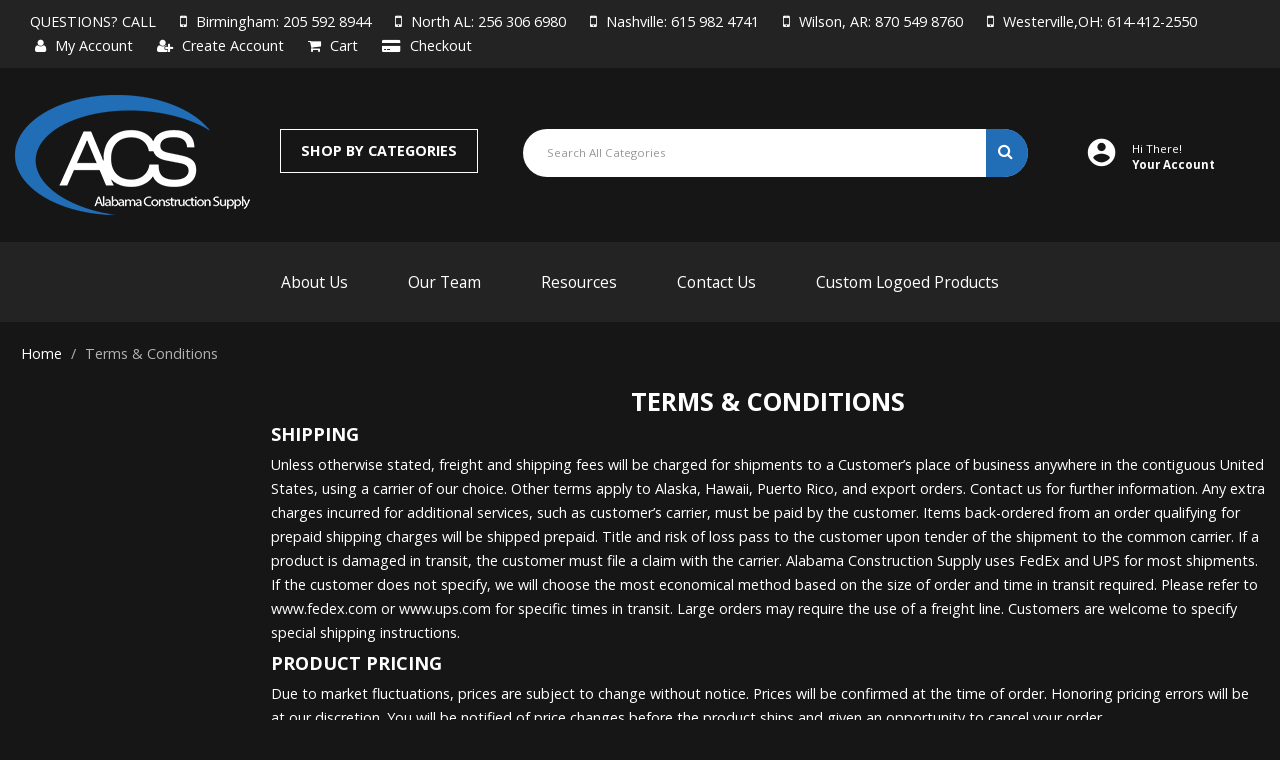

--- FILE ---
content_type: text/html; charset=utf-8
request_url: https://www.google.com/recaptcha/api2/anchor?ar=1&k=6LfX6fcpAAAAADKN9HFjlv42ujHjKxzsKdnuG-RW&co=aHR0cHM6Ly93d3cuYWxhY29uc3VwcGx5LmNvbTo0NDM.&hl=en&v=TkacYOdEJbdB_JjX802TMer9&size=invisible&sa=loginForm&anchor-ms=20000&execute-ms=15000&cb=m42hfjjnhlgv
body_size: 46759
content:
<!DOCTYPE HTML><html dir="ltr" lang="en"><head><meta http-equiv="Content-Type" content="text/html; charset=UTF-8">
<meta http-equiv="X-UA-Compatible" content="IE=edge">
<title>reCAPTCHA</title>
<style type="text/css">
/* cyrillic-ext */
@font-face {
  font-family: 'Roboto';
  font-style: normal;
  font-weight: 400;
  src: url(//fonts.gstatic.com/s/roboto/v18/KFOmCnqEu92Fr1Mu72xKKTU1Kvnz.woff2) format('woff2');
  unicode-range: U+0460-052F, U+1C80-1C8A, U+20B4, U+2DE0-2DFF, U+A640-A69F, U+FE2E-FE2F;
}
/* cyrillic */
@font-face {
  font-family: 'Roboto';
  font-style: normal;
  font-weight: 400;
  src: url(//fonts.gstatic.com/s/roboto/v18/KFOmCnqEu92Fr1Mu5mxKKTU1Kvnz.woff2) format('woff2');
  unicode-range: U+0301, U+0400-045F, U+0490-0491, U+04B0-04B1, U+2116;
}
/* greek-ext */
@font-face {
  font-family: 'Roboto';
  font-style: normal;
  font-weight: 400;
  src: url(//fonts.gstatic.com/s/roboto/v18/KFOmCnqEu92Fr1Mu7mxKKTU1Kvnz.woff2) format('woff2');
  unicode-range: U+1F00-1FFF;
}
/* greek */
@font-face {
  font-family: 'Roboto';
  font-style: normal;
  font-weight: 400;
  src: url(//fonts.gstatic.com/s/roboto/v18/KFOmCnqEu92Fr1Mu4WxKKTU1Kvnz.woff2) format('woff2');
  unicode-range: U+0370-0377, U+037A-037F, U+0384-038A, U+038C, U+038E-03A1, U+03A3-03FF;
}
/* vietnamese */
@font-face {
  font-family: 'Roboto';
  font-style: normal;
  font-weight: 400;
  src: url(//fonts.gstatic.com/s/roboto/v18/KFOmCnqEu92Fr1Mu7WxKKTU1Kvnz.woff2) format('woff2');
  unicode-range: U+0102-0103, U+0110-0111, U+0128-0129, U+0168-0169, U+01A0-01A1, U+01AF-01B0, U+0300-0301, U+0303-0304, U+0308-0309, U+0323, U+0329, U+1EA0-1EF9, U+20AB;
}
/* latin-ext */
@font-face {
  font-family: 'Roboto';
  font-style: normal;
  font-weight: 400;
  src: url(//fonts.gstatic.com/s/roboto/v18/KFOmCnqEu92Fr1Mu7GxKKTU1Kvnz.woff2) format('woff2');
  unicode-range: U+0100-02BA, U+02BD-02C5, U+02C7-02CC, U+02CE-02D7, U+02DD-02FF, U+0304, U+0308, U+0329, U+1D00-1DBF, U+1E00-1E9F, U+1EF2-1EFF, U+2020, U+20A0-20AB, U+20AD-20C0, U+2113, U+2C60-2C7F, U+A720-A7FF;
}
/* latin */
@font-face {
  font-family: 'Roboto';
  font-style: normal;
  font-weight: 400;
  src: url(//fonts.gstatic.com/s/roboto/v18/KFOmCnqEu92Fr1Mu4mxKKTU1Kg.woff2) format('woff2');
  unicode-range: U+0000-00FF, U+0131, U+0152-0153, U+02BB-02BC, U+02C6, U+02DA, U+02DC, U+0304, U+0308, U+0329, U+2000-206F, U+20AC, U+2122, U+2191, U+2193, U+2212, U+2215, U+FEFF, U+FFFD;
}
/* cyrillic-ext */
@font-face {
  font-family: 'Roboto';
  font-style: normal;
  font-weight: 500;
  src: url(//fonts.gstatic.com/s/roboto/v18/KFOlCnqEu92Fr1MmEU9fCRc4AMP6lbBP.woff2) format('woff2');
  unicode-range: U+0460-052F, U+1C80-1C8A, U+20B4, U+2DE0-2DFF, U+A640-A69F, U+FE2E-FE2F;
}
/* cyrillic */
@font-face {
  font-family: 'Roboto';
  font-style: normal;
  font-weight: 500;
  src: url(//fonts.gstatic.com/s/roboto/v18/KFOlCnqEu92Fr1MmEU9fABc4AMP6lbBP.woff2) format('woff2');
  unicode-range: U+0301, U+0400-045F, U+0490-0491, U+04B0-04B1, U+2116;
}
/* greek-ext */
@font-face {
  font-family: 'Roboto';
  font-style: normal;
  font-weight: 500;
  src: url(//fonts.gstatic.com/s/roboto/v18/KFOlCnqEu92Fr1MmEU9fCBc4AMP6lbBP.woff2) format('woff2');
  unicode-range: U+1F00-1FFF;
}
/* greek */
@font-face {
  font-family: 'Roboto';
  font-style: normal;
  font-weight: 500;
  src: url(//fonts.gstatic.com/s/roboto/v18/KFOlCnqEu92Fr1MmEU9fBxc4AMP6lbBP.woff2) format('woff2');
  unicode-range: U+0370-0377, U+037A-037F, U+0384-038A, U+038C, U+038E-03A1, U+03A3-03FF;
}
/* vietnamese */
@font-face {
  font-family: 'Roboto';
  font-style: normal;
  font-weight: 500;
  src: url(//fonts.gstatic.com/s/roboto/v18/KFOlCnqEu92Fr1MmEU9fCxc4AMP6lbBP.woff2) format('woff2');
  unicode-range: U+0102-0103, U+0110-0111, U+0128-0129, U+0168-0169, U+01A0-01A1, U+01AF-01B0, U+0300-0301, U+0303-0304, U+0308-0309, U+0323, U+0329, U+1EA0-1EF9, U+20AB;
}
/* latin-ext */
@font-face {
  font-family: 'Roboto';
  font-style: normal;
  font-weight: 500;
  src: url(//fonts.gstatic.com/s/roboto/v18/KFOlCnqEu92Fr1MmEU9fChc4AMP6lbBP.woff2) format('woff2');
  unicode-range: U+0100-02BA, U+02BD-02C5, U+02C7-02CC, U+02CE-02D7, U+02DD-02FF, U+0304, U+0308, U+0329, U+1D00-1DBF, U+1E00-1E9F, U+1EF2-1EFF, U+2020, U+20A0-20AB, U+20AD-20C0, U+2113, U+2C60-2C7F, U+A720-A7FF;
}
/* latin */
@font-face {
  font-family: 'Roboto';
  font-style: normal;
  font-weight: 500;
  src: url(//fonts.gstatic.com/s/roboto/v18/KFOlCnqEu92Fr1MmEU9fBBc4AMP6lQ.woff2) format('woff2');
  unicode-range: U+0000-00FF, U+0131, U+0152-0153, U+02BB-02BC, U+02C6, U+02DA, U+02DC, U+0304, U+0308, U+0329, U+2000-206F, U+20AC, U+2122, U+2191, U+2193, U+2212, U+2215, U+FEFF, U+FFFD;
}
/* cyrillic-ext */
@font-face {
  font-family: 'Roboto';
  font-style: normal;
  font-weight: 900;
  src: url(//fonts.gstatic.com/s/roboto/v18/KFOlCnqEu92Fr1MmYUtfCRc4AMP6lbBP.woff2) format('woff2');
  unicode-range: U+0460-052F, U+1C80-1C8A, U+20B4, U+2DE0-2DFF, U+A640-A69F, U+FE2E-FE2F;
}
/* cyrillic */
@font-face {
  font-family: 'Roboto';
  font-style: normal;
  font-weight: 900;
  src: url(//fonts.gstatic.com/s/roboto/v18/KFOlCnqEu92Fr1MmYUtfABc4AMP6lbBP.woff2) format('woff2');
  unicode-range: U+0301, U+0400-045F, U+0490-0491, U+04B0-04B1, U+2116;
}
/* greek-ext */
@font-face {
  font-family: 'Roboto';
  font-style: normal;
  font-weight: 900;
  src: url(//fonts.gstatic.com/s/roboto/v18/KFOlCnqEu92Fr1MmYUtfCBc4AMP6lbBP.woff2) format('woff2');
  unicode-range: U+1F00-1FFF;
}
/* greek */
@font-face {
  font-family: 'Roboto';
  font-style: normal;
  font-weight: 900;
  src: url(//fonts.gstatic.com/s/roboto/v18/KFOlCnqEu92Fr1MmYUtfBxc4AMP6lbBP.woff2) format('woff2');
  unicode-range: U+0370-0377, U+037A-037F, U+0384-038A, U+038C, U+038E-03A1, U+03A3-03FF;
}
/* vietnamese */
@font-face {
  font-family: 'Roboto';
  font-style: normal;
  font-weight: 900;
  src: url(//fonts.gstatic.com/s/roboto/v18/KFOlCnqEu92Fr1MmYUtfCxc4AMP6lbBP.woff2) format('woff2');
  unicode-range: U+0102-0103, U+0110-0111, U+0128-0129, U+0168-0169, U+01A0-01A1, U+01AF-01B0, U+0300-0301, U+0303-0304, U+0308-0309, U+0323, U+0329, U+1EA0-1EF9, U+20AB;
}
/* latin-ext */
@font-face {
  font-family: 'Roboto';
  font-style: normal;
  font-weight: 900;
  src: url(//fonts.gstatic.com/s/roboto/v18/KFOlCnqEu92Fr1MmYUtfChc4AMP6lbBP.woff2) format('woff2');
  unicode-range: U+0100-02BA, U+02BD-02C5, U+02C7-02CC, U+02CE-02D7, U+02DD-02FF, U+0304, U+0308, U+0329, U+1D00-1DBF, U+1E00-1E9F, U+1EF2-1EFF, U+2020, U+20A0-20AB, U+20AD-20C0, U+2113, U+2C60-2C7F, U+A720-A7FF;
}
/* latin */
@font-face {
  font-family: 'Roboto';
  font-style: normal;
  font-weight: 900;
  src: url(//fonts.gstatic.com/s/roboto/v18/KFOlCnqEu92Fr1MmYUtfBBc4AMP6lQ.woff2) format('woff2');
  unicode-range: U+0000-00FF, U+0131, U+0152-0153, U+02BB-02BC, U+02C6, U+02DA, U+02DC, U+0304, U+0308, U+0329, U+2000-206F, U+20AC, U+2122, U+2191, U+2193, U+2212, U+2215, U+FEFF, U+FFFD;
}

</style>
<link rel="stylesheet" type="text/css" href="https://www.gstatic.com/recaptcha/releases/TkacYOdEJbdB_JjX802TMer9/styles__ltr.css">
<script nonce="Zwx0tZNbbtEQX3p5LtUk0w" type="text/javascript">window['__recaptcha_api'] = 'https://www.google.com/recaptcha/api2/';</script>
<script type="text/javascript" src="https://www.gstatic.com/recaptcha/releases/TkacYOdEJbdB_JjX802TMer9/recaptcha__en.js" nonce="Zwx0tZNbbtEQX3p5LtUk0w">
      
    </script></head>
<body><div id="rc-anchor-alert" class="rc-anchor-alert"></div>
<input type="hidden" id="recaptcha-token" value="[base64]">
<script type="text/javascript" nonce="Zwx0tZNbbtEQX3p5LtUk0w">
      recaptcha.anchor.Main.init("[\x22ainput\x22,[\x22bgdata\x22,\x22\x22,\[base64]/[base64]/[base64]/[base64]/[base64]/[base64]/[base64]/[base64]/[base64]/[base64]/[base64]\x22,\[base64]\\u003d\\u003d\x22,\x22bFdqTV7ChlDCjgTCscKfwoLDlMOnO8OrTMO9wokHMMK/wpBLw4d7woBOwod0O8Ozw7jCtiHClMKlVXcXB8KbwpbDtBx5woNge8KNAsOnXBjCgXRoPlPCugdLw5YUQsKwE8KDw5jDnW3ClTDDusK7ecOKwoTCpW/CkXjCsEPCmSRaKsKRwpvCnCU5wpVfw6zCi1lADVUOBA09woLDozbDusOjSh7CgsOQWBd2wqw9wqNOwoFgwr3Dn2gJw7LDviXCn8OvL2/CsC4ZwozClDgtA0TCrB4ucMOEY0jCgHEVw77DqsKkwqcddVbCoU0LM8KFP8OvwoTDuhrCuFDDmMOMRMKcw4LCscO7w7VEIR/DuMKaVMKhw6R/OsOdw5sbwp7Cm8KOA8Krw4UHw5I7f8OWR07Cs8O+wrxnw4zCqsK4w6fDh8O7HyHDnsKHAC/CpV7CkmLClMKtw7osesOhanZfJQFMJ0E7w53CoSEhw6zDqmrDjsOWwp8Sw63Cn24fAS3DuE8dPVPDiA8Pw4oPDCPCpcOdwobCjyxYw6dlw6DDl8KmwqnCt3HCncOYwroPwrTCn8O9aMKuKg0Aw7kbBcKzX8KVXi5KcMKkwp/CiQfDmlpsw5pRI8Kjw5fDn8OSw595WMOnw6TCqULCnk8+Q2Q8w5tnAkHClMK9w7FzIihIdHEdwptxw4wAAcKNJi9VwpgCw7tiVirDvMOxwqd/w4TDjnlOXsOrb0d/SsOaw4XDvsOuG8KNGcOzSsKaw60bKGZOwoJrC3HCnRXCrcKhw64MwqcqwqsUG07CpsKBTRYzwqvDoMKCwokkwr3DjsOHw5h9bQ4fw4gCw5LCk8KXasOBwpZLccK8w4dhOcOIw41aLj3Cun/[base64]/ChCEkDsO+McOkwpLCjlYPwoPDl03DoEzCuW3DjH7CoTjDu8K5wokFUcK/[base64]/Ck0fCi8O0bMKBwpzDlcOpw73ClT7Dk8OhwpcXfsKLN3smMcOIB3fDtgIdfcOzCcKTwoZ/YMO0wqLCsjUEDHw1w7AFwpnDr8OnwpPDvMKaFShGYMKlw5IAw5jCq3drWMKzw4TCi8OBNBlhPMOew6pjwoXCvsK9FkfCkQbCmMOjw4Bcw4rDrcK/RMK/NQnDm8OHEUfCmcODwpPCncKlwoxow7DCsMKibsKJZMKPdUrDkMO2e8K0w4oDezR2w4jDqMOuClsXNMO3w5k2wrvCj8OXMMOOwrQow50feURUw69hw4hUHxp4w74HwrzCusKAwqTCpcOtOnbDkkTDucO/w48ewrV+wqwow6sEw4p3wq/Dg8KhbsK2Z8OkST4RwrrDtMKrw47CjMOdwpJXw6/CucOdbhUmBMKoe8OnMGECwpLDtMOcAsOSUio+w5DCo0TCk1FMLcK+ShIcwqjCtcKzw5bDt1pZwrQvwp3Dn0nCrQrCqcOpwq7CtAhaHMKiwqnDiDjCqyoDw5dkwpPDusOKNAhzw6sGwrTCr8Ouw6VoeUbDh8ObHMK+MMKcA34/[base64]/CrRnDu8KJw5IFaBrCtMKZw5rCmSTDrMK7DcOawpcOfcKcGm7DoMKFwpPDsGLDjmF+woNLTGoaShA4wpk0wq/Cq39+HsK+w7JUaMK5w7PCpsKqwqXDvyxNwqMww70zwqxnUmfChA4MBsOxwpnDhg7ChgI8XhTCq8OlGsKdw6fDvXbDs39yw41OwoTDkBTDqF7CuMOYCcOOwp4YCH/CvsOiP8KGasKlf8OSfsOlOcKFw4/Ck19Ow6lbVlsFwqV1wqQwH3cGKMKhA8Omw7bDmsKaEXjCmR5yUxLDoj3CtnnCgMKKTsKGf3/DsThaV8Kjwp/Dr8KPw5wdcGNPwr4wUybCj0B5wrFyw5dGworCmVfDpsOLwq3Du1PDhXVswrXDpMKRU8OVPn3DlcKLw4I7wp/CmkIke8K1NcKOwronw7YLwpk/LcKsYgE9wpvCu8Kkw5bCmGfDosKYwpMAw64QWE89wro0BGVgfsK3wqLDtgHCksONKMOBwqlowqzDsjxKwpnDmcKmwqRqEcOgXcKdwrRFw57Dr8KHI8KaACMsw64FwrnCt8OqIMOawrfCm8KKwoXCnhQoJsKdw5o6Szx1wo/CvBPCvBrCisK5EmTCsj7CtcKPVzNKY0JcXMOfw49XwoNWOgzDh1Bnw6jCogROw7PCmjfCv8KQJCh8w5knanVlw7J+Z8OWe8KJw5o1KcKRNXnDrEBIbwfDmcOrUsOvfHxLaz/[base64]/McOReMKTw6RFRsKzw5TDgcOBw5ZUQcK6w4jChCZlf8KHwrzDiHHCmsKSdH5kecOFKMKjwohsHMKPw5kefXxhw60Pw4M7w5jCrgXDscOHB3Yjwo0sw5wGwqA1w6ZEfMKIEcK5VsOhwqR9w40fwrPCp3lswowow6/Cvj/DnyMrX0howppEGMKzwpLCgsOLwpHDpsK1w4s4w5hvw4wsw5Q4w4nCq13CnMKMdsKBQG1tV8K2wpdtZ8OeMyJyf8OOYy/CvRcWwoNwT8KFBEHCuwHCgMKRM8OKw7/DvlTDng/DuBNcK8O/w5fCs3FYRQPCqMKsNMKHw74gw7BcwqLCt8KmK1AUJkxybMKoW8OhBMOxU8O8Am54VzM3wrQ/IsOZaMKnbsKjwo7Dv8ONwqIZwqHClUsZwoI9wobCo8KIdsOSIXw/woTCmBkMYhBJRxB6w69ec8Olw63DmyPDlnXDql06BcObJcKrw4XDqMOqeirDh8K8ZFfDu8OWFMOHBhsbGsO6w5PDnMOsw6DDvXbDvcOQAsK5w6/DusK3bcKoLcKqw6dyNHVcw6TDglzCr8OdZRXDm0zCvj0Dw5jDmm4SDsK5w4/CpWPCrkhFw7c7wrHDjW3CnQbDl3bDsMKLFcOVw4gSLcOUFwvDocOAw5zCr34QN8KTwo/Dm17DjWtmFMOEMXzDn8OKQl/DtxrDvsKSKcOjwrRHFxrCjxrDuml1w5LCiXPDmsOCw7MNHRIgQSRkcAQBGMO0w5YBUW3Di8Otw7/DlcOOw7DDtEjDpMOFw43CsMOew5UqRXPDpUNcw5PDm8OWCcK/w6LDtCLClmFFw5MTwpNTbcO5wpDCvMO/UGt8JCDCnDFcwq/DpMK9w7h5THfDo2YZw7ZzbsOKwpzCkk8fw6ZwWcOHwo0LwoIyTCNSwoMYLR8HLD3CjMOYwocSwojCtR5aW8KBScKrwqp4CjXCqwMow7gAMMOvwr53Gx/[base64]/Cjl5hw6LCpz8ewoZJB8K+T2rCqHwZXsOFfcKMOsOrwq4owp0hLcOAw5/CssKNbXLCnMOOw7rDh8Kbw6oEw7MmTXEKwqTDpkYYOMKkB8KOUsOow7wwXCHDiVd6BG9rwqXCisKAw7lqSsOMNxJcZiISfMOHdCAwfMOYWcOxUF8lXsOxw7rCmsOrwqDCu8KwdBrDhMKmwpTCoRw2w5h7w5/DpjXDhGTDi8OCw5fChEYeUUp1wpZYAi7DoWnCsEJIHHh6PcKfdMKCwqnCsnwZKx3CucO6w4LDogbCp8KCwobCowpCw5ZrUcOkJyVYT8OsUMO8w7LCgTbCgU1jB2/CnMKcOH5YE3U7w4rCgsOtCMORw4Iowp8IBF1/e8KgZMKKw7TDssKlPcKWwr06wovDvQ7Dh8O0w5fDvHI+w5U2w6jDosKTAUwFRMOxGsO6LMOsw5Ukw6INECnDgSp+U8Kowpprwp/DrhjCuALDrhLDosOVwojCs8OHZghpXcOmw4bDlcODwovCjsOBKFPCsFbDrsO/YsKbw5B/[base64]/Co3dkw6rCgMKdTzzCmw1KO0LCg8OJMMO/w4YHw53CpsO/DBJ8G8OWJnNkYsOydV/CoTthw67DsFoowrvDiSXCkzYzwoItwpPDgcODwovCli0gUMOOX8KmXQ5GUBXDuxTDjsKDwpjDoBdnw6jCkMK0A8KrasKVS8KNw6rCsiTDmcKZwpxVw6s0wp/[base64]/DiyQNGm/DgMOnw7MuI3zCq8OpwqNWw6jDosODfmJZQsK8w4gswrXDjMOiPsOQw7jCv8OKw4F3RztKwoXClQ7CrsOcwqLCh8KHEMOQwqbCii0pw67CpVtDwrzDjFtywqQ5wrrChWZpwpdkw5vChsO4JhrDsXvDnjTCjg1Hw4/DjHbCvT/Ds23DpMK4wpTDugVIS8OYw4zDnyNqw7XDn0TChX7DhcKQOcOYQzXCscKQw5jDlEDCrAUAwp9EwprDgMK1EsKhR8OXdsKcwptew781w503wrIrw4HDklLCiMKewqrDrsKow7/[base64]/wpbCiC5uPy03XMKAw7bDui1Hw5ZFTyXCpyPDh8Oaw7DClwTDuQfCr8OTwqPDj8Oew5/DoA0ffMOYYsKdGxTDtgvDoWHDicKbXTnCqR1nwodMw7bCjsKaJnRUwoQQw6rCqGDDq3PDlEHDoMOpcy3CriseHEQ1w4R1w4DCj8OLcRZSw4whNAs4WXspMwPDnsKlwqrDrHjDk25MGx1lwofDrS/DnynCm8K1IXXDscK1QRDCuMKGEBAfSxgrAXhIP1HCrxVkw6xawq89TcOqR8Kkw5fDqRpiIsKFS2XCtMKHw5fCmMO7wqnDlMO2w5bCqxvDssKhBcK4wqZTwprDm2zDiVfDk1ADw4FAT8OmCyrDssKzw6phQcK+EkrCm1ZFw4/DqsOdVsKWwoJqW8OVwrRBZsODw68jVsKEM8O4PXhswovDgSfDr8OPHsKcwrXCu8Knwo1lw4XCl2fCosO3w5bCumHDpMKkwoczw5/CjDIEw71aIkDCoMKew7zCsnAie8OPGsKvJxhgBGPDtsKcw67Co8KMwq1JwqnDoMOQUhI4wqzCkU7DnsKaw7AIKcKkwoPDqMOadlnDrcOVZn7CrxE+wqvDgA0dw41gwrwpw44Ew6nDmcKPO8Kdw6lORB4hQ8Oow7ERwr8uZmZwIFzCkUrChispwp/[base64]/wrfDpcKiNsOww7YrbE4IZsKmV0HCjEnClR3CkMK2VFAPwpkgw7NJwq/[base64]/[base64]/Cons9wqkxZg8yw7vCkGk0I2svwq/[base64]/CvsKBf1hjS8K+w7obwqcDRMOfw4wew60fXcOHw58QwqVZIcO9wq8/w7HDug3Ds3jCusK4w4xHwrrDkXrDsVR0b8KFw7B2wprCgsOuwoXCpjzCk8OSw7hjbkrClsOLwqbDnGDCk8O5w7DCmB/[base64]/Dv8OMw53CmwUEw4nCosKnDsKhwobCo2FbGTXCh8OWwrjCk8KfYHZMZBQ/[base64]/CpgsiaGAZDcOnEMOfw7hmw4jDgAzCo391wq3CmjMlw5XDmwceNsKKw6JEw4/Dq8O2w67ClMKIO8OYw4HDvHkhw7sLw4lMPMOcPMOBwrNqbMO3wptkwo0TG8Okw64KITXDjcO8wpkKw7YcfMOlfMOGwqTDicOeQxwgUAPDr1jCghHDs8K+HMOFwrbCqMKbNAgEETvCiwMGJRNSEcOHw74Ywro3S0YCHsOiwoN8d8O7wp9pbMOPw7IFw4vCqg/Cvw5QOsKuwqLCmcK6worDhcOhw6LDsMK0woPCm8KGw6ZEw5FxIMOqa8KYw6BPw7/ClCFnKmc7AMOWLTJRTcKQFwrDiyVLfAgqwpvCg8K9w7bClsKeNcK1RsK8Jnhgw6ElwpLCpQphacKufALDpCvCn8K/Z1jCpsKJHsOgfwJ3A8OvO8OKYnbDhA1ewrIqwq8ORMO/w4/CkMKcwoTCvsOAw5IGwoVVw5rCgj3CiMOFwoDClEPCsMOqwow5esKrDzrCjsOKBcKubsKLwqHCujHCsMK3NMKUAkASw67DssKow5McBMKgw7zCuxTDtsK+PcKBwoYsw73CtsKDw7zClTcawpAmw5jCpsO/[base64]/CrsOCwptfwr/Dh1vCnMKkBMKxdXbDkcKRasKWw4bChxrDsMOpQ8KpET/CgzjCrsOcdyvDiwfDscOKZcKJGAgKfAMQeC3CjsKJwoo1wqt8JVFlw7jCosKHw4jDqMK2w57CjDIoLMOBJwHChAhCw4nCpsOPUcOhwojDpwDDh8Kuwqt8FMK0wqnDr8OXeCcJNMOQw6/CpSUdY183w5XDjcKPw5UnfzXClMKHw6nDv8KvwqDCiikOw6Znw6vCgz/[base64]/[base64]/wrDCrjPCq8O2Pxd5w5MxLWBVw4DDiMOCIEvDl2UoTsKrCMKxF8KgRMOXwr1TwofChQkdY2nDs1zDnGLCh3luc8Khw5NiKsONemRVwpTDn8KXEndue8O+CMKCwobCqA7Chig1LTlTwqbCnw/DlXHDm3xZWABow4HDq0zCq8O0w5Upw7JfTGVMw5wXP0Z8H8Ohw5MBw4s/w7F1w5/Du8KJw7jDjxjDsg3DmMKPZ01+HXrCssOOw7zChxXDtjxhTCnDjcKoGcOyw7R6ZcKBw7TDjcK1IMKtZ8O0wrEowp5Mw5JqwpbClRfCo28ScsKvw5xdw7MLLGJEwp8pwprDrMK5wrLCh0FlUsKRw4fCsWlGwpTDp8KpV8O6ZEDCjX/Dvx7CrsKEcEDCoMOzbsOGw51LTBctawjDksOOezXDiG82Iil8D0rDq03DlsKvEMOTHcKJEVvDpzfDihvDoFBpwooGa8OtF8O+wpzCnhAUYybDusKka3ZxwrEtwqIiw7BjcyAzwpofHW3CogHCr0t7wrLCmcKxw4FlwrvDlMKnbFo4C8KvfcO/wqJPUMOfw58cKTsiwqjCpywlWsOyQcK+NsOlwqogWcKKw7vCiSQsGzEoesO1GMOTw5EgMm/[base64]/DosKsw6UoUsKvw7jCrMOCLcOeworDpsOGwqsDwpTDl8OMZy8kw6vCi2Q2YSfCvMOpA8KhNysCYMKaN8K9FW1rw75QOh7CikjDlwjCvMOcO8OcV8OIw4RYTxNyw7lbTMOeYwB7WDDCkcK1w7dyITlcwr94w6PDmi3DscOWw6DDlnRlJTspeXE1w642woNbw6BaL8O/f8KVecKXZw0dFQbCmUY2QsKwTT4mwq7CqStyw7HDghPCqTLDqsKZwpnCoMKbAMO4EMOsKG3CsXnClcO7wrPDpcKgGl/CkMO5TsK/wqPCtD/DrsKZbcK1CXlSbQcYFsKCwq/[base64]/DisOCekdQVMKqw7F/P2jCiMOfwpLChzdyw5sZTUctwpwjw5rCicKhwq5EwqjCosOnwr5NwpIgw6BjDk/Dl0pjJT0Zw4I5XCtxAcKFw6PDuhIoNEw4w6jDrMOeNA0CP0IbwpLDtcKYw6bChcOxwoIxw7bDpMOpwpRmeMKpw7nDjsKCwq/DinpLw4PChsKuP8OnG8K0w7jDuMO7T8OvLyk5SknDpxZ/w4QcwqrDuxfDuGzCv8O4w7DDggvCssOKGVzCqUhewpZ8LMOENAfCu2bClCxsPcONIgPCg0BDw7XCjSE0w5HCsg/[base64]/CqXnDq2PDjMKmwphzwq9pwpvCqX59AV9Ww6NFWR7CligoZTzCnjzCjGl9BBAuWlLCusObLcOAcMOjw5DCsiPDp8KaHcOGw5BQesOjH0LCvMK/G3ZhMcOmNUfDv8ObRjzCj8Onw7bDscOlHcKPC8KCZn1AGjrDtcKIIAHCrsKbw6TCiMOcRSfCvAsWVsK+HxrDpMO/w6gIdMOOw7FiEsKaIcK8w67DmsK8woXChMOEw6x6RMKHwqgbCyQ/wqDCr8OVECxeaCNVwo1FwpRIfsKWVsKTw71dE8K0woMyw7J7wqfCsEAKw7Uiw60xPjA3woTCtEZibsO7wrhyw6YTw7d9RsOGwpLDtMKMw4EKVcOAAW3DuAvDg8Oew5fDqHDCqmPDi8KVw7bCkSrDoz3DpCTDtMKZwqzCkMOcBsKzw4F8JsO8PcOjAsK/[base64]/DtsKiw5vDssKaHcKQJkfCusKic3RVJ8ObISLDj8KCP8ONPBQjDsOmLSYpwoTDpWQgSMO4wqMJwrjCosOSwpbCm8KjwpjCgj3CpgbCnMKdG3UBWSMKwqnCu3bDlmnCiSXCj8Kbw7gSw5k8w6BBBE9ffATCllklwrY/w6dSw4HDgDTDoSzDr8KYJFZKw6bDvsOXw6zCjwTCtsKYVsOjw7V9wpc7dDd0Q8KWw63Dt8OLw5nCtcK8NcKEdw/CqEBBwp/[base64]/w5rDkyFdw7rCjMOdZsOBwp5wwqI/[base64]/DrcK/w5x+ZixYw7vDpDp5wociK3LDmcOPw7rDg3ZLw5w+wq/[base64]/wqUbbhw8wo1LwpViN8OSHMKNw5YaRETDjQDCuRoZwqXDocKhwo1VX8KNw5bDqVzDhwXCh151CsKxw5/CjkPCosOPB8O4PsKzw58awqALAUJRLn3DmsOiVhPDtcOrwobCpsOWPA8HU8Kzw7UnwpbCp0x5bgAJwpAqw5QMBU1PUMOTw5ZzGlzDllzDtQohwonDtMOewrgLw6rDqhZGw4jCiMOzYsOsPnAnXngXw7TDqCvDtip/TyvCoMOtRcKMwqU1w6tyYMKIwpLCiV3Djz98wpMkNsO4AcOvw6TCqQ9hwplEJDrDh8K/wqnCh23Ds8K0wr1xw4gCEw/Ch3I9XX7CkG/CkMOMGsO3B8KEwpzCgcOawr5uLsOowoxRR2TDqsK9JC/CvSZmA1PDj8OQw6XDgcO/wpp+wrDCnsKGw7New4pfw4QDw5XCkgxEw6A+wrMBw7YRT8KUdcKDRsKvw4oxO8KHwqc/c8Opw6A8wqFiwrY5w6TCvsOsO8K7w6zCpDI8woxrw5M7WQhkw4jDhsKxwrLDmDLChsOpFcKzw6sdN8O1wpR4V2LCp8OLwqjChQfDnsK2asKbwpTDixjClcK/[base64]/w5zDmcO5w4oPwoNCAsONCmZowqojchnDtcOXSsOVw7zCtHwwMC3DpinDlMK2w7DCvsOlwq/[base64]/CkcOQwokZwofDksKOw5HCkiwaFsO2XcOfQHDDhjgnw6PCm1Azw4DDqC9VwrkWw5DCjBvDuEBwFcOQwpZDM8OlXsK/HsKQwrktw53DrhbCisOvKWAmOyrDiUDCiyBTwqt7esOIG2VjZsOzwrbCpFFdwqA2w6fCvx1ow5TCq2kzUjzChMOLwqglXcKcw67CvcOfwrpzDEnDtEsKHVQpHcO7IUFzcX/ChMOjZjxaYH8Nw7nCmsOxw4PChMK5f3EwGcKRw5YCwrAZwoPDt8KzIQjDlzRYeMOjdBDCg8OfIDLCpMOxJcK3w4cWwqrChSDCh2rDhBfCiC/CtX/[base64]/Ct8OPNkwZBMO/YgXDnhvDgMOSPVvCqy0yB8K8wqPCpsKeKcKRw4nCn1tUwr1Bw6pwA3zDlcOFE8KrwplrEnB4GTNsAMKTJj8eS37Do2RnDB8iwq/[base64]/DksO4QsOEw7sfNcKPwrnCh8OVwp3CssKYR8KYwrjDvsKbMQtCRFFTOkdQwo5lSQc3LFQCNcKTHMOtRXLDtcOhDh8+w6PCgS7CvcKoRcOcAcO4w77DqWQsfXBJw5hMKcKAw5QhP8O2w7PDqmPCngcbw7DDl0Zfw5BpKXl/[base64]/ClG0XayYBQC0NwqPCgsOVwoxNw6zCh8OiMGrDu8OIbi3CmWjDlRjDnSgIw5sYw6zDqRpMw4XCr0FbOFbDvBUVRlDCrB8hwr/CisOIE8OwwpfCtcK+AcKhLMKWwrt4w4N8w7fDnj/CoisWwojCkRFkwpfCsCTDocO2OsKsYFYzOcOeLCkNwrjCvMOIw4BWRsKiUFXCkyDDshLCnsKVNT5RcsOew6zCtxnCosOVw7fDmyVjFHjCgsOTw77CjsO9wrTChBFawq/DsMO2wrBvw75zw6UQG1IAw6HDj8KSIiXCusO/B23Dg1zDr8OyOEgxwpgEwpocw4pkw5HDvl8Iw58hNMOxw6lrwr7DlwBofsOWwrnCuMObJsOoKwF1bkIKcTLDjsOmQMOqS8Ozw74sc8OVKMKvfMKBEMKOwqjCpAzDnB11Rx3CosKHUS/CmMOdw5jCgcODcSTDmsO/[base64]/[base64]/Dt8K6f2HChhHCi2NhXMKvw5/CrcKiPAE5wpI7woPDtjAdfh3Ckik0wqlDwp9fLFEfP8OTwoPCh8KXw4B1wr7DuMORCjPChsK+wo9ow4vDjHfDnMOmRQHCs8KTwqBYw6gEw4nCucKwwoQ6w4rCkmTDvMOPwq9WMRTCksKiY2DDqBosZG/CncOYDMOtYsONw5siBMKywoxIbzRJKQvDsgt3AUtqw61Remk9amYBMGwUw4sSw45SwqAwwr/DowYUw4V+w6VdTcKSw4ZDDcOEN8OSw6Mqw7VJZQlowphRJsKyw6hcwqfDhkVow4xQZsKLIQdDwq/DrcOrV8O7w78tNlxYHMKHIwzDijVAw6nDs8OCFXzCpjbCksO5JsK6eMKJQcOUwobCrxQTw78CwpvDgmPCn8OsO8OCw4vDg8ODw50JwoBqw4UhEyzCvcKvGMKoOsOlZ1PDmnLDp8KIwp7DkVsKwpRdwovDrMOhwrdgwp7Cu8Kfa8KWXsK9DMKKTn3DmXh4wpDCrHZOUg/CvMOpRER4PsOFN8Knw69yZlDDucKuOcO/[base64]/[base64]/DrG/Cv8ONw4FdCldOGcOvwr01NsOAwrHDmcOAUWzDusOQD8KWwo/CnsKjYcK6HDcEWAjCicOQT8K8VXRWw4vDmAojIcOpODJUw5HDpcOyUzvCq8Ouw4xnG8K2dsOlwq5tw7B9QcO/[base64]/[base64]/GMOAMcOBw4rCt8KUw4DDpRpow4vDiGsORcOGUcKQRsK2dsOoUT8tVcOJw5XDrsOiwpDCv8KWT3UYesKQACBBwq7CpcKnwqnCmcO/D8OJC1x0SllzeDtfWcOlEMKUwobCv8KDwqcOwojCmsOIw7NATsKMR8OIdsOYw7Ylw4bCisO7wpzDvcOjwqQFAkzCvnTChMORTmLCpsK6w4jDlWHDihfChsKaw5gkIcOPXsKiw7vCu3HDhy5LwrnCn8KPf8O7w7bDrsO/w4ElKsOvw4rCo8OpE8O3w4VJcsKwLQnDs8K8w53CghgSw6bDnsOUTW3DilHDlcKyw5Rsw70GPsOVw55lScOKeQ3CnsKEIA7DtEbCmAdTMcOrQHHDoWrCpw3CkXXCtWjCrV9QfsKJQ8OHwoXCmcKvwp3CnB7DilDDvkXCmMK8w4E6PA7DswDCqT3Ck8KmM8Obw7p/wrsNXcKgc213w4xWS1J1wqDChcOmKcOdEEjDj3fCrcOrwozDjTBMwrvDsGnDv3ICNirDrUQMckDDtsOCS8OxwpwVw4U/[base64]/DkcKTVMOaSMKww6ELw6laGhoaPcOJwpDDtDI1DsKvw5PClsOowpXDrDA0wojCvUlswqA0w4Vuw5rDp8OTwpYBa8KuHFIRdDTCmiI2w4JSPGdGw6nCvsKvw7jCkVM5w7rDmcOnNw3Ci8Ohwr/DhsOKwqnCkVbDssKIEMOHDMK7w4XCtMKVw47Cr8KBw6/[base64]/DhEfDv0xfw5vCjGbDt8KSw4E2w7gdGcKnwrzCicOWwrlbw7YFw77DvCrCmREXG2rDjMO1w4/Dg8KCDcOgwrzDnnzCncKtd8K8PSwRw6nCqMKLNxUWMMK5fjBFw6kKw7sZwoIyVMOhNn3CocK5w7oiS8KhNDhBw7VgwrPCugdDX8OFFlDCt8OZJVHCusOPF0VQwr9Jw7o/TsKtw7rChMO3IcO+f3NYw6vDo8OAwqlQJcKLwpEqw67DriQkX8OdcHDCkMOscznDh2jCqwXCrsKHwrzCq8KZFCXCksOXOg8Bwq8UUBgqw4lfF0jCrB7DoBp+LMOyBsKHwrPDmXvCrMKPwo/[base64]/[base64]/CscKow58MEzHDjsOow5XCvcOpw4d0wqNdcmzDhxTCgTbCi8O8wozCpxchK8KhwqbCuktABy/CgyoFwot+TMKmYFhdQnLDqXRpw4xHw5XDhgLDnEIEw5MBNjbDriHCq8Oawr8FbXvCiMOBwq3CuMODw4M9YMOyZm/DncOQAF1sw70WDiBtQsOjUsKEAkLDqT89fkfDrnFWw61NOHjDtsOYMMOewpfDrWjDm8OmwoLDocK5PzFowqbCssKLw7w/wrt2GcKWDcORa8O3w4Iow7fDvBHCssKxOk/DqTbCgcKpZEbDucOTQMKtw6HCicOlw6wLw6V8PXvDn8ObYQYXwpHCl1XCq1/DmlMUEjINwoPDuVQMJmHDlG3ClMOFbzV/w6hkFQ07asKgVsOjJXnCj3zDi8OtwrYAwp8eVXB0w7oaw5nCogbCvGEAQcOvJmQ5wqZPZsK0bsOmw7TDqDJMwrVqw7bChUjDj3fDqcOsFUbDlibCn0tmw4wScTzDp8KAwpUhNsOKw6LDmm/Cr1/CqB9td8OSacO/VcOhGAYDWGJEwrEzw4/DiFM+RsOawovCscOzwqocRMOdMcK1w4U6w6oWV8KvwrPDmAzDjwDCjsOZQgXClcKbFsKhwo7CkWs8N3rDqAjCmsOgw5dbIMOmbsKtwo82wp90b0fDtMOOM8KmcSRQw7/CvWBEw7Vqcl/[base64]/w5x2SxJ0w6TCtcK2UCLDrCIGwqLCvjBwUMKew4vCp8Khw5tnw5Z/T8OMEnXDoBjDiENkCMOawrJYw6TDqil+w5h2TcKxwqHDusKNCATDj1BDworCpHlGwohFUkTDmHfClcKsw6PCvW/DnTbDm1Anb8KawpfDicOAw7PCnnwDw5rCoMKLQTTClcO2w43Cp8ObV0sQwoLCiVMJP1ATw6HDusOVwoTClGJOFFrDoDfDrsKfLMKtHmB/[base64]/[base64]/DmsKOZQETOhHDl8KbIX/Cu18Owpwvw6gzewktDTnCisKFIiTCu8OkF8OvY8OWwqhTccKfUV0Ww6/[base64]/[base64]/CsQw9wqrDhnzCiMKxbMK1w7nDpcKxw7jDn1AWwqJewp/CisKoG8KKwp7CvzouJQJqVMKdwqNLeAUFwqp8MMKww4HCv8OzGSXDtcOvdcKLUcK4M00iwqjChcKzaFXDk8KNNkrClsOhesK6wo5/VjfDgMO6wpPDscO9dcKJw40zw7xeXSQ+OHpLw4rCqcOsb11ZGcKkwo3Cg8O0wp04wo/DsE8wD8Kywow8KQbCiMKbw4PDqU3CognDmcKOw5RRfzkqw4Mmw5XCjsKdwowFw4/Dhzgww4/Cs8OqeHFPwr9RwrMdwqsgwo8VCsOewo5XU25kOVjCvRMRPlkgwpbCrUF+K0PDjwnCuMO7A8OvEXPChWRBGMKCwpvClBwRw5jChSnCi8OMXcKLMns6SsKJwqwlwqIadsOGRsOoPAvDosKYV2M3wrXCsVl/MMO1w6fCg8OSw67Dr8Kcw7pOw64Vwr5fwrhTw4zCskEwwq1ybj/Cl8ObUsOYwqRAw5nDlGF4wr9jw57DtXzDmTjCmMKlwrdGIsK1HsOBNjDChsKsCcKIwq5jw6rCpTFXw6s0JFnCjSJiw6ZXOFxJGlzDrMOqw73DhcKCbXUFwpbCg2UEZ8O0NQJCw59YwrHCs13Ck07DjUHCpsO7wrcMw6p3wpnCtcOlVMKIej/CtsKhwqgew6BHw7lRwrp+w4otwod5w5o7J1NZw6A9JGoPeG/[base64]/DrnvCowo4wq7DjSPDksKew5DCumYJRcK1C08fQ8OQY8OIwrHCk8Olw6gmw4/CpMOLaRDDl0VYw5/DuXR+IsKawrd6w7nClSnChAddUDJkw5rDg8OPwoRzwqU9w7/DusKaInfDlMOtwrIAwqkKO8KCZQzCr8KkwpzChMO4w73Dg2YpwqbDmTEcw6MOdAbDvMOfKw4fU2QpZsOAYMOGQ2xiCsOpw5jDumhswpAXH03Cklxcw6XDsybDmsKbcSl7w6vDh3pcwqfCvSREfmDDhTbCnxbCkMOwwrrDg8O/KWPCji/[base64]/CkmLDkyNkw5/[base64]/JMOzw5MAw7PChMKLwrI2woNyKVBWEMOxw7UKwq8EWAnDk3PDqcOYDTXDlMO7wonCsiPCmilVZhcxCVLDgEnCvcKsPxdDwr3DuMKNDREsKMOrAHdTwqtDw5Z/O8Okw4XCkkt2woAgPwDDtAPDosKAw4wxKMKbecOvwohGfyDDp8OVwqLDlsKSw6HCmMKBVBTCisKoB8KAw5gcdnlCeQvClMOIw7nDiMKFw4DDqjR3MyNWXhDCmsKVRcONdcKnw73Dk8OTwqVTVcOTZcKCwpbDh8O6wojDmwZPIsKWOD4yBcKcw6swdMKbXcKhw57CtMK/[base64]/CmFEowp0SwqbDg8OZLcKHwqwrw5ozdsK+w6A5wq0ww5PDg0/Cl8K3w5xZNXxuw4M3HSjDpVvDpwxzORhYw5d3OFRzwoEXecOmbMKvwpnDsGXDkcKZwoPCmcK6wp9hNAvCkVktwocPOsKcwqfClXU5I13CgcO8E8K1KU4Fw5DCq13CgRhCwr1swqbCg8O/Z25rAX5AbsOFcMK5bcKTw6HCnMOZw5A1wrQGAw7CnMKbPTAyw6HDscKuSDQyYMK9AHrCnnMLwq5eM8OAwqoKwr9pZEdLC1wSw5YUacK1w4vDrS07YT/CuMKOVkLDqcOyw5MTIAx3QWPDjWLDtcOKw4vDlsOXF8Opw5tVw6DDisK0fsOYSsK8WWBtw7RSNMOEwrF0wprCl1TCvcOZAMKbwqPCuHnDumDDvcKGYmdAwrcSbizCr1PDmi7CmsK3CwhbwpzDrEXChcOXw6DDk8KyIz9TL8OGwprCpDHDr8KLczl/w7gewq3DikLDqgJaV8OFw4XCjsK8J2PDvMOBRDfDgcOTVAPCiMOGS3nDj2dwGMKvXsKBwrXDlsKZwobCmkjDgsKLwqlKQ8K/wqdJwqTCsyDCnz7CnMKWGhTCuDnCi8OwNmHDrsO4w7HChUVeEMOxQxDDhMKqb8OOXMKQw5UZwpNSwrrCksKzwq7Dl8KWw5QEwq3DisKqw6rDqUHDtntIHwJiNjccw6x3OsOpwo9iwqfCjVhXEGrCr3UIw6EZw4k6w6zDlzvDmkI6w7HDrHwwwq/DjSLCj2tfwpp9w6UDw6YyZ2/CosKSdMO/wrrCjsOLwptNw7FNcRovcC1ieE/CshM0fcOLw6rCsy8nFybCqjUsaMOvw6rChsKVRcONw6xSw7E+w5/Cqxd7w5Z6Bg92cidNKsOYCcOTwo57woLDq8KtwoB0C8K8wopDEsKgwrwjfDtZw6k9w6fDp8KlccOLwrDDosKkw7vCncOcJHIAOn3CrX9qb8KOwqbDtibDqyPDkx/[base64]/Dv18Rw5gjwpTDtsObR1kZw7zDnsKze0LDvsKRw7TCkjfDl8KXwrkoKMKZw6V4ICTDksK8w4TDn2DCinHDo8OERCbChcOkUyXDh8O5w7Vmwq/CjC4Fwo7CnVHCozfDncKUwqHDgmQUwrjDvsKWwpDCgWnCtMKawr7DhMKMesOPJh0vR8OeXncGK3Ynwp1mw4LCrUDClmzDi8KIDhTDiEnCmMOcA8O+worCvMOfwrI/w7XDoQvCiHI9FWE1wqDClxjDpMOJworCqMKuTMKtw7JUCVt/wrEvQU18KGVOJcOrYjbCpcKXaFInwo4Ow57DiMKTS8KMVHzCsC9Lw5YhJlbCnCMEYsOkw7TDvWnCqwRzAcKrLy1PwqfDnVEjw5cpacKpwqfCmsOxL8Ocw4bCqkHDt3QCwr1owpDDgsODwrNkPsOYw5fDicOXw7o1JMKIV8O5LwLDpD/CqsKjw6FoVsOMOMK2w651IMKHw4nCql4lw7zDmg/CnQcEPhdNwrYJbMKhw7PDgHfDlMKqwqLDigsOJMKHWcO5NG3DvyXCjBsuGA/Dh0h6bsOgEADDhsOOwp0DFgjDk33DoyDCssOKMsK+aMKzw4zDu8O9wqYLFR1ywqrCt8ODM8OeLgE/wogcw7LDjwEGw6HDhMOLwqHCo8OTw7wRC203E8ONecKpw5bCrcKpLhfDhMKVw70Cd8Oewp5Vw7AIw7LCpcOZDcKTJ3o1T8KobxzCocK3BFpWwpg8wrdsWsOvT8KKZhoVw5g6w6TDl8KwWSvDlMOlw64\\u003d\x22],null,[\x22conf\x22,null,\x226LfX6fcpAAAAADKN9HFjlv42ujHjKxzsKdnuG-RW\x22,0,null,null,null,1,[21,125,63,73,95,87,41,43,42,83,102,105,109,121],[7668936,462],0,null,null,null,null,0,null,0,null,700,1,null,0,\[base64]/tzcYADoGZWF6dTZkEg4Iiv2INxgAOgVNZklJNBoZCAMSFR0U8JfjNw7/vqUGGcSdCRmc4owCGQ\\u003d\\u003d\x22,0,0,null,null,1,null,0,0],\x22https://www.alaconsupply.com:443\x22,null,[3,1,1],null,null,null,0,3600,[\x22https://www.google.com/intl/en/policies/privacy/\x22,\x22https://www.google.com/intl/en/policies/terms/\x22],\x22JIwoH9syroYtqjsgaz1vlH3MoeWLRaPNADPjf4/LVLE\\u003d\x22,0,0,null,1,1763607368610,0,0,[130,222,151,17],null,[245,230,197],\x22RC-jXxScUQ0p_YW6Q\x22,null,null,null,null,null,\x220dAFcWeA6cBGS-fsNy9a37PXIAXvqzTEVGDVxucH6txu-qvhpfRo0Kg2wQCqVCHcOI3zNVRp3oeGR54OMloctRsZBLZzs9oEoAeg\x22,1763690168718]");
    </script></body></html>

--- FILE ---
content_type: text/css
request_url: https://us.evocdn.io/dealer/1265/assets/css/styles_1265_devcssblock_v1727887900.css
body_size: 619
content:
.ex-home,
.ex-content-page:not(.ex-name-allproducts),
.ex-content-page:not(.ex-name-allproducts) .catalog-grid .container
{
	background: #161616;
}

.ex-home #breadcrumb,
.ex-content-page:not(.ex-name-allproducts) #breadcrumb,
.ex-home .breadcrumb > li a,
.ex-content-page:not(.ex-name-allproducts) .breadcrumb > li a,
.ex-content-page:not(.ex-name-allproducts) .catalog-grid .container p,
.ex-content-page:not(.ex-name-allproducts) .catalog-grid .container h1,
.ex-content-page:not(.ex-name-allproducts) .catalog-grid .container h2,
.ex-content-page:not(.ex-name-allproducts) .catalog-grid .container h3,
.ex-content-page:not(.ex-name-allproducts) .catalog-grid .container h5,
.ex-content-page:not(.ex-name-allproducts) .catalog-grid .container h6
{
	color: #fff !important;
}

--- FILE ---
content_type: text/css
request_url: https://us.evocdn.io/dealer/1265/assets/css/styles_1265_cssblock_v1727887900.css
body_size: -74
content:
.fs-initial{ font-size:initial !important; }
.ta-right{ text-align: right !important; }

--- FILE ---
content_type: text/css
request_url: https://us.cdn.design.estechgroup.io/prod/AlabamaConstruction-US-1265/css/nexustheme.css
body_size: 1228
content:
.footersection-1>.row,.nFlex{display:flex;justify-content:space-between;align-items:center}.header-full .search_container section.search .search-form button[type=submit],.nFlex-center{display:flex;justify-content:center;align-items:center}.text-color{color:#0c0c0c}.text-white{color:#fff}.text-uppercase{text-transform:uppercase}.text-large{font-size:1.125em}.text-larger{font-size:1.5em}.text-small{font-size:.9em}.text-smaller{font-size:.75em}.bg-black{background:#000}.p-top-default{padding-top:80px}.p-bot-default{padding-bottom:80px}.m-top-default{margin-top:80px}.m-bot-default{margin-bottom:80px}.p-top-half{padding-top:calc(80px / 2)}.p-bot-half{padding-bottom:calc(80px / 2)}.m-top-half{margin-top:calc(80px / 2)}.m-bot-half{margin-bottom:calc(80px / 2)}.footersection-2 .footersection-2 section.quicklinks.fmBot{margin-right:auto;margin-left:auto;padding-left:15px;padding-right:15px}@media only screen and (min-width: 992px){.footersection-2 .footersection-2 section.quicklinks.fmBot{width:970px}}@media only screen and (min-width: 1200px){.footersection-2 .footersection-2 section.quicklinks.fmBot{width:1180px}}@media only screen and (min-width: 1470px){.footersection-2 .footersection-2 section.quicklinks.fmBot{width:1450px}}@media only screen and (max-width: 991px){.flex-col-sm{flex-direction:column}.flex-col-sm>div{width:100%}}@media only screen and (max-width: 768px){.flex-col-xs{flex-direction:column}.flex-col-xs>div{width:100%}.p-top-default{padding-top:calc(80px / 2)}.p-bot-default{padding-bottom:calc(80px / 2)}.m-top-default{margin-top:calc(80px / 2)}.m-bot-default{margin-bottom:calc(80px / 2)}}img{image-rendering:-webkit-optimize-contrast}.nRel{position:relative}.nLinkArea{position:absolute;width:100%;height:100%;top:0;left:0}.nList{margin:0;padding:0;list-style:none}.nList li{margin:0;padding:0}.ex-loggedout .nLoggedIn,.ex-loggedin .nLoggedOut{display:none}.nButton{font-weight:700;display:inline-block;background:#216eb7;transition:all .35s;padding:10px 20px;text-transform:uppercase;color:#fff;text-align:center}.nbWhite{background:#fff;color:#000}.nButton:hover{background:#232323;color:#fff;text-decoration:none}.catalog-grid .container{padding:0 15px}.headersection-1{background:#232323}.topBar{padding:10px 0}.topBar ul{margin-left:auto}.topBar ul li{display:inline-block}.topBar ul li:not(:last-child){margin-right:15px}.topBar a{color:#fff}.topBar a:hover{text-decoration:underline}.topBar i{margin:0 5px}.topBar i.fa-mobile{font-size:1.1em}.header-full .vertical-align{justify-content:space-between;padding-top:15px;padding-bottom:15px}.header-full .vertical-align:before,.header-full .vertical-align:after{display:none}.header-full .vertical-align>div{width:auto}.header-full .logo img{width:235px !important;max-width:100% !important;height:auto !important;max-height:none !important}.headShop a{display:block;color:#fff;border:1px solid #fff;padding:9px 20px;text-transform:uppercase;font-size:1rem;font-weight:700;transition:all .35s;text-align:center}.headShop a:hover{border-color:#216eb7;background:#216eb7}.header-full .search_container{flex-grow:1}.header-full .search_container section.search .search-form{border-top-right-radius:24px;border-bottom-right-radius:24px;overflow:hidden}.header-full .search_container section.search .search-form .form-group input{height:48px;border-radius:24px;border:0;padding-left:24px}.header-full .search_container section.search .search-form .form-group input:focus{border-color:#216eb7}.header-full .search_container section.search .search-form button[type=submit]{top:0;right:0;padding:0 3px 0 0;width:42px;height:48px;background:#216eb7}.header-full .search_container section.search .search-form button[type=submit] i{font-size:.8em;color:#fff}.toolbar .cart-btn>.btn{background:#232323}.menu .catalog-block{background:#232323}.menu ul.catalog>li{padding:0}.menu ul.catalog>li>a{padding:27px 30px}.menu ul.catalog>li.has-submenu>a{letter-spacing:0}.menu ul.catalog>li:not(.hide){display:inline-block !important}footer.footer{font-size:1em;padding:0}footer.footer .logo{border:0}footer.footer h4{font-size:1.667em;text-transform:none;margin:0 0 20px}footer.footer section.quicklinks ul{font-size:1em}footer.footer section.quicklinks ul li{margin:15px 0}footer.footer section.quicklinks ul li a:hover{color:#216eb7}footer.footer section.quicklinks .title{font-size:1.667em;text-transform:none;margin:0 0 20px}footer.footer .nSocial::before{display:block;font-size:1.667em;margin:0 0 20px;font-weight:700}footer.footer .nSocial a{font-size:3rem;margin-right:10px}.footersection-1{padding-top:60px;padding-bottom:60px}.footersection-1>.row{align-items:flex-start}.footersection-1>.row:before,.footersection-1>.row:after{display:none}.footersection-1>.row>div{width:auto;float:none}.footersection-2 .footersection-2{background:#216eb7}.footersection-2 .footersection-2 section.quicklinks.fmBot ul li{display:inline-block;padding:0;margin:0}.footersection-2 .footersection-2 section.quicklinks.fmBot ul li a{padding:20px 22px;color:#fff;font-weight:700;display:block;transition:.35s background}.footersection-2 .footersection-2 section.quicklinks.fmBot ul li a:hover{background:#232323;text-decoration:none}.footersection-3{background:#161616;padding-top:15px;padding-bottom:15px}.footersection-3 p,.footersection-3 a{color:#fff}.footersection-3 .footBot{text-align:right}@media(max-width: 768px){.footersection-1>.row{flex-direction:column}.footersection-1>.row>div{width:100%}.footersection-1>.row>div+div{margin-top:40px}footer.footer section.quicklinks ul{font-size:1em}footer.footer section.quicklinks ul li{border-color:#0c0c0c;margin:5px}.footersection-2 .footersection-2 section.quicklinks.fmBot{padding-bottom:6px}.footersection-2 .footersection-2 section.quicklinks.fmBot ul li{margin:5px;border-color:#fff;overflow:hidden}.footersection-3 .footBot{text-align:center;margin-top:10px}}

--- FILE ---
content_type: application/javascript
request_url: https://us.cdn.design.estechgroup.io/prod/AlabamaConstruction-US-1265/js/nexustheme.js
body_size: 652
content:
!function(){var n={367:function(){$(".social").removeClass("social").addClass("nSocial"),$(".footersection-3").removeClass("container").wrapInner('<div class="container"></div>')}},t={};function o(a){var r=t[a];if(void 0!==r)return r.exports;var e=t[a]={exports:{}};return n[a](e,e.exports,o),e.exports}!function(){"use strict";$(document).ready((function(){$(".breadcrumb-hide").length&&$(".row-breadcrumb").css("display","none"),navigator.userAgent.match(/msie|trident/i)&&$("body").addClass("ieOnly"),$(".targetBlank a").attr("target","_blank"),$(".zonetop-nomargin").length&&$(".zonetop").css("margin-bottom","0"),$(".catalog-nomargin").length&&$(".catalog-grid").css("margin-top","0"),$(".zonebottom-nomargin").length&&$(".zonebottom").css("margin-top","0")})),o(367)}()}();